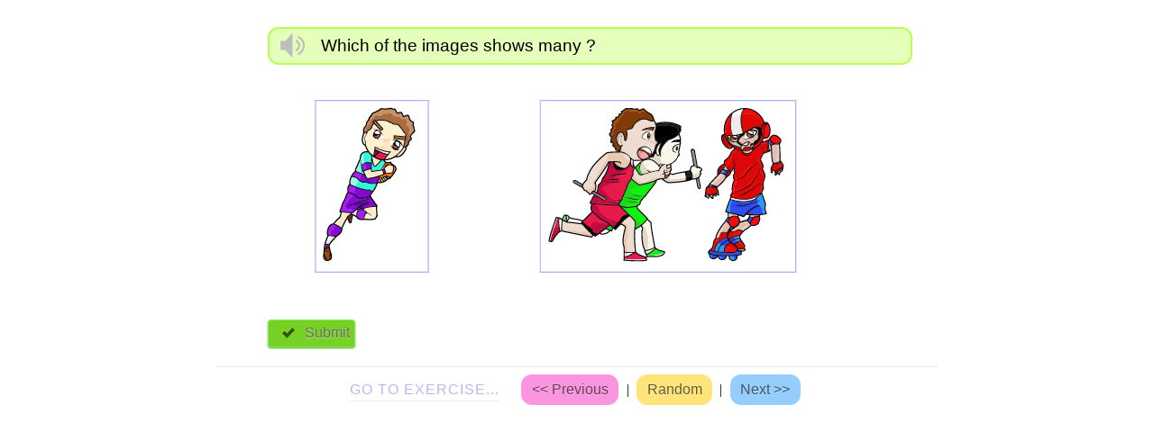

--- FILE ---
content_type: text/html
request_url: https://mathskills4kids.com/pre-k/tests/1.quantifying-1_63/3.one-or-many_18/10/index.htm
body_size: 536
content:
<!doctype html> 
<head>
	<title>Quantities - One or many</title>
    <link rel='stylesheet' href='../code-jeu/css/styles.css' />
	<script src="../code-jeu/js/nav.js"></script>
    <script src='init.js'></script>
	 <script src='../code-jeu/js/jquery.js'></script>
	 <script src='../code-jeu/js/jquery.jquizzy.js'></script>
</head>

<body style="padding: 12px 0 30px;">
	<div id='all-container'>
	<div id='quiz-container'></div>
	<script>
        $('#quiz-container').jquizzy({
            questions: init.questions,
            resultComments: init.resultComments,
            twitterStatus: 'Hurrah! I scored {score} on the quiz.'
        });
	</script>
	<form class="thisForm">
	     <span class="goTo">GO  TO  EXERCISE...</span>
		<a class="btnext back1" href="../9/index.htm"> << Previous</a> | <input class="btnext back2" type="button" value="Random" onClick="randomlinks()"> | 
  <a class="btnext back3" href="../11/index.htm">Next >></a>
	</form>
	</div>
</body>
</html>

--- FILE ---
content_type: text/css
request_url: https://mathskills4kids.com/pre-k/tests/1.quantifying-1_63/3.one-or-many_18/code-jeu/css/styles.css
body_size: 2439
content:
/**
 * --------------------------------------------------------------------
 * jQuizzy - jQuery plugin for creating quizzes
 * by Siddharth S - www.ssiddharth.com
 * Copyright (c) 2011 Siddharth
 * Version: 1.0
 * --------------------------------------------------------------------
**/

#all-container{
	display:block; margin: 0 auto;
	position: relative; 
	 width: 98%; max-width: 800px;
}

.main-quiz-holder {
	margin: 0 auto; 
	position: relative;
	 width: 90%;
}
.thisForm{ text-align:center; border-top:1px solid #f0ede1; padding-top:0.5em;} 
.goTo{ font-family:  "Myriad", "Myriad Pro", "Helvetica","Segoe UI", "Lucida Sans Unicode", "Lucida Grande", sans-serif; font-size:1em; padding-bottom:0.2em; margin: 0 1em 0 0; border-bottom:1px solid #f0ede1; color:#bfb3f2; display:inline-block; letter-spacing:1px; }
.btnext {
	text-shadow: 0 1px 0 rgba(255, 255, 255, 0.3); color: rgba(0, 0, 0, 0.61)!important; cursor:pointer; border:none; font-family:  "Myriad", "Myriad Pro", "Helvetica","Segoe UI", "Lucida Sans Unicode", "Lucida Grande", sans-serif; font-size:1em; border-radius:12px; padding:0.5em 0.7em; margin:0 0.3em; text-decoration:none; display:inline-block;
}
input[type="button"]{
   outline:none;
}
input[type="button"]::-moz-focus-inner {
   border: 0;
}
.back1 { background:#fc95df } .back2 { background:#ffe579 } .back3 { background:#95cefc }

.btnext:hover{
	 background:#eee; border:0.1em solid #e8e8e8; padding:0.45em 0.65em;
}

/* Low Orbit Ion Cannon! */

.main-quiz-holder *{
	margin: 0;
	padding: 0;
	font-family:  "Myriad", "Myriad Pro", "Helvetica","Segoe UI", "Lucida Sans Unicode", "Lucida Grande", sans-serif;
}

/* Ok, prefix every rule with the main class since the default Tuts+ stylesheet overrides a lot of the styles here. Adding more weight to keep things in check. Ugly, but it'll do */


.main-quiz-holder a {
	text-decoration: none;
	color: #6C6C6C;
}

.main-quiz-holder  .slide-container {
    width: 100%;
	 padding: 0 12px; padding-bottom:2em;
}


.results-container, .intro-container {
	text-align: center;
}

.results-container {
}

.main-quiz-holder .slide-container .question, .main-quiz-holder h2.qTitle {
    margin: 10px 0 20px 0;
	 font-size: 1.2em;
	 font-weight: normal;
}

.main-quiz-holder  h2.qTitle {
	font-size: 32px;
	margin-top: 30px;
}

.main-quiz-holder  .question-number {
	position: absolute;
	right: 10px;
	top: 0;
	border:1px solid #EDCAFF;
	box-shadow: 0 1px 2px rgba(0, 0, 0, 0.3);
	padding: 5px;
	background: #D27AFF;
  border-radius: 3px;
  color: #F2FF74;
}

.main-quiz-holder  .question-number a{
  color: #F2FF74; font-size:1.2em;
}

.main-quiz-holder  .slide-container ul.answers {
    margin: 0px;  margin-top:-1em;
    padding: 5px;
	 list-style: none;
}

.main-quiz-holder .slide-container ul.answers li {
	cursor: pointer; display:inline-block; 
	padding: 0 7px; text-align:center; padding-top: 7px; 
}

.main-quiz-holder  .slide-container ul.answers li.selected {
	background: rgba(151, 227, 255, 0.7); border-radius:12px;
}

.featureImg img{
	margin:0.1em 0;
}

.featureText1{
	color: #000; border:#B9FF52 2px solid; border-radius:12px;
	text-indent: 0.3em; padding: 7px 12px; background:#E3FFBA; 
}

.featureText2{
	color: #0959B2; margin:1.5em 0 1em; padding: 7px 12px;
	border:#FFAD36 2px solid; border-radius:12px; background:#FFF2B6;
}

.featureText3{
	font-size: 2.1em; color: #3681ff;
}

.imgSon{
	display:block; float:left; margin-right:12px; margin-top:-0.1em; 
}

.main-quiz-holder .slide-container .prev, .main-quiz-holder .slide-container .next {
	height: 19px; cursor: pointer;
   font-size: 16px;
   padding: 5px 15px;
  color: #4c4c4c; 
  border-radius: 4px;
  text-shadow: 0 1px 1px rgba(255, 255, 255, 0.5);
  background: #6fb2e5;
  box-shadow: 0 1px 2px #0061aa;
  
}

.main-quiz-holder .slide-container .next  {
  background: #77d125;
  box-shadow: 0 1px 2px #3caa00;
}

.main-quiz-holder .slide-container .prev{
	border: 1px solid #a9d1ef; 
}

.main-quiz-holder .slide-container .next{
	border: 1px solid #8aea66; 
}

.main-quiz-holder .progress-keeper { display:none;}

.main-quiz-holder .result-keeper {
    margin: 10px;
	 text-align: center;
}

.main-quiz-holder .notice {
	color: #ff4c60;
	position: absolute;
	left: 120px;
	bottom: 7px;
}

.main-quiz-holder .slide-container .prev {
	width:81px;
	float: left;
}

.main-quiz-holder .slide-container .next, .main-quiz-holder .slide-container .final {
	width:81px;
	float: left;
}

.main-quiz-holder .slide-container .final {
     width: 65px;
}

.main-quiz-holder .nav-previous {
	padding-left: 25px; color: #000e7a;
	background: url(../img/back.png) left no-repeat;
}

.main-quiz-holder  .nav-next {
	padding-right: 25px; color: #227100;
	background: url(../img/forward.png) right no-repeat;
}

.main-quiz-holder .nav-show-result{
	padding-left: 25px;
	background: url(../img/confirm.png) left no-repeat;
}

.main-quiz-holder .nav-start {
	display: block;
	margin: 40px auto 0 auto;
}

.main-quiz-holder .nav-container {
	padding: 5px;
	margin: 15px 0;
}

.main-quiz-holder .result-row {
	width: 140px;
	margin: 10px 12px;
	position: relative;
}

.main-quiz-holder .result-row .resultsview-qhover{
	display:block!important;
	 position: relative;
	 width: 599px;
	 z-index: 200;
	 padding: 15px;
	 text-align: left;
	 font-size: 22px;
}

.main-quiz-holder .result-row .resultsview-qhover .imgSon{
	width:20px; margin-top:-0.3em; margin-right:7px;
}

.main-quiz-holder .result-row .resultsview-qhover .featureText1{
	font-size:0.61em;
}

.main-quiz-holder .result-row .resultsview-qhover .featureText2{
	font-size:0.5em;
}

.main-quiz-holder .resultsview-qhover ul {
	list-style: none;
	margin: 10px 0;
}

.main-quiz-holder .resultsview-qhover li {
	padding: 0 28px; display:inline-block;
	margin: 5px; width:37%;
	min-height: 20px;
	font-size: 14px;
	background: url(../img/answer.png) no-repeat 5px 2px #fff;
	border:1px solid #eee;
	border-radius: 3px;
}
.main-quiz-holder .resultsview-qhover li  img {
	width:98%; padding:7px 0 0 7px;
}

.main-quiz-holder .resultsview-qhover li.selected {
	background: url(../img/incorrect.png) no-repeat 5px 2px #fff;
}
	
.main-quiz-holder .resultsview-qhover li.right {
	background: url(../img/correct.png) no-repeat 5px 2px #fff;
}	
	
.main-quiz-holder .correct, .main-quiz-holder .wrong {    
	height: 19px; cursor: pointer; padding: 5px 10px;
   font-size: 16px;
   padding: 5px 15px;
  color: #4c4c4c;
  border-radius: 4px;
  text-shadow: 0 1px 0 rgba(255, 255, 255, 0.3);
  -webkit-box-shadow: inset 0 0 0 1px rgba(255, 255, 255, 0.2), inset 0 0 6px 0 rgba(255, 255, 255, 0.3), 0 1px 2px rgba(0, 0, 0, 0.4);
  -moz-box-shadow: inset 0 0 0 1px rgba(255, 255, 255, 0.2), inset 0 0 6px 0 rgba(255, 255, 255, 0.3), 0 1px 2px rgba(0, 0, 0, 0.4);
  box-shadow: inset 0 0 0 1px rgba(255, 255, 255, 0.2), inset 0 0 6px 0 rgba(255, 255, 255, 0.3), 0 1px 2px rgba(0, 0, 0, 0.4);
   
}

.main-quiz-holder .correct {    
  background: #c3e462;
  background: -webkit-gradient(linear, left top, left bottom, from(#c3e462), to(#90b61e));
  background: -webkit-linear-gradient(#c3e462, #90b61e);
  background-image: -moz-linear-gradient(top, #c3e462, #90b61e);
  background-image: -moz-gradient(top, #c3e462, #90b61e);
  border: 1px solid #bfff00;
}

.main-quiz-holder .wrong {
	background: #fc5e5e;
  background: -webkit-gradient(linear, left top, left bottom, from(#fc5e5e), to(#ea4646));
  background: -webkit-linear-gradient(#fc5e5e, #ea4646);
  background-image: -moz-linear-gradient(top, #fc5e5e, #ea4646);
  background-image: -moz-gradient(top, #fc5e5e, #ea4646);
  border: 1px solid #e36d6d;
}

.main-quiz-holder .correct span {
	padding: 0 20px;
	background: url(../img/confirm.png) left no-repeat;
}

.main-quiz-holder .wrong span {
	padding: 0 20px;
	background: url(../img/delete.png) left no-repeat;
    color: #474747;
}

.main-quiz-holder .question {
	padding-left: 5px;
	line-height: 1.3em;
}

.main-quiz-holder .share-button{
	display: block;
	margin: 15px 0;
}

.jquizzy-clear {
	clear: both;
}

.main-quiz-holder .right {
float: none;
}

.main-quiz-holder img {
border: none;
}

/* Mobile */

@media screen and (max-width: 736px) {
	
	#all-container{
		width: 98%; margin: 0;
		overflow-y: hidden;
	}
	.main-quiz-holder {
		margin: 0;
		 width: 98%;
	}
	
	.main-quiz-holder  .slide-container {
		width: 95%;
		 padding: 20px 3px 30px 3px;
	}
	
	.main-quiz-holder .notice {
		bottom: 0px;
	}
	.main-quiz-holder .result-row .resultsview-qhover{
	 width: 320px;
}
	
}

@media only screen and (min-width:240px) and (max-width:639px) {
	.btnext{
	font-size:1em; 
	}
}

--- FILE ---
content_type: text/javascript
request_url: https://mathskills4kids.com/pre-k/tests/1.quantifying-1_63/3.one-or-many_18/code-jeu/js/nav.js
body_size: 253
content:

		function randomlinks(){
			var myrandom=Math.round(Math.random()*17)
			var links=new Array()
			links[0]="../1/index.htm"
			links[1]="../2/index.htm"
			links[2]="../3/index.htm"
			links[3]="../4/index.htm"
			links[4]="../5/index.htm"
			links[5]="../6/index.htm"
			links[6]="../7/index.htm"
			links[7]="../8/index.htm"
			links[8]="../9/index.htm"
			links[9]="../10/index.htm"
			links[10]="../11/index.htm"
			links[11]="../12/index.htm"
			links[12]="../13/index.htm"
			links[13]="../14/index.htm"
			links[14]="../15/index.htm"
			links[15]="../16/index.htm"
			links[16]="../17/index.htm"
			links[17]="../18/index.htm"
			
			window.location=links[myrandom]
		}


--- FILE ---
content_type: text/javascript
request_url: https://mathskills4kids.com/pre-k/tests/1.quantifying-1_63/3.one-or-many_18/code-jeu/js/jquery.jquizzy.js
body_size: 2425
content:
/**
 * --------------------------------------------------------------------
 * jQuizzy - jQuery plugin for creating quizzes
 * by Siddharth S - www.ssiddharth.com
 * Copyright (c) 2011 Siddharth
 * Version: 1.5
 * --------------------------------------------------------------------
 **/
	
var felicitation = new Audio();
felicitation.src = '../code-jeu/sounds/felicitation.mp3';	
var bouh = new Audio();
bouh.src = '../code-jeu/sounds/bouh.mp3';
					
(function($) {

    $.fn.jquizzy = function(settings) {

        var defaults = {
            questions: null,
            socialStatus: 'I scored {score}% on this incredible test! Take a look there!',
            splashImage: 'img/start.png',
            twitterImage: 'img/twitter.png',
            facebookImage: 'img/facebook.png',
            gPlusImage: 'img/googleplus.png',
            shortURL: null,
            addTwitter: true,
            addFacebook: true,
            addGooglePlus: true,
            sendResultsURL: null,
            resultComments: {
                perfect: 'Perfect!',
                excellent: 'Excellent!',
                good: 'Good!',
                average: 'Fair!',
                bad: 'Dois faire des efforts!',
                poor: 'Poor!',
                worst: 'Worst!'
            }


        };
		
        var config = $.extend(defaults, settings);
        if (config.questions === null) {
			config.questions = 0;
            $(this).html('<div class="intro-container slide-container"><h2 class="qTitle">Analyse des questions rat&eacute;.</h2></div>');
            return;
        }

        var superContainer = $(this),
            answers = [],
			exitFob = '<div class="results-container slide-container"><div class="question-number"><a href="index.htm">Replay</a></div><div class="result-keeper"></div></div><div class="notice">Please choose an answer</div><div class="progress-keeper" ><div class="progress"></div></div>',
            contentFob = '',
            questionsIteratorIndex, answersIteratorIndex;
        superContainer.addClass('main-quiz-holder');

        for (questionsIteratorIndex = 0; questionsIteratorIndex < config.questions.length; questionsIteratorIndex++) {
            contentFob += '<div class="slide-container"><div class="question">' + config.questions[questionsIteratorIndex].question + '</div><ul class="answers">';
            for (answersIteratorIndex = 0; answersIteratorIndex < config.questions[questionsIteratorIndex].answers.length; answersIteratorIndex++) {
                contentFob += '<li>' + config.questions[questionsIteratorIndex].answers[answersIteratorIndex] + '</li>';
            }

            contentFob += '</ul><div class="nav-container">';

            if (questionsIteratorIndex !== 0) {
                contentFob += '<div class="prev"><a class="nav-previous" href="#">Previous</a></div>';
            }

            if (questionsIteratorIndex < config.questions.length - 1) {
                contentFob += '<div class="next"><a class="nav-next" href="#">Next</a></div>';
            } else {
                contentFob += '<div class="next final"><a class="nav-show-result" href="#">Submit</a></div>';
            }

            contentFob += '</div></div>';
            answers.push(config.questions[questionsIteratorIndex].correctAnswer);
        }

        superContainer.html(contentFob + exitFob);

        var progress = superContainer.find('.progress'),
            progressKeeper = superContainer.find('.progress-keeper'),
            notice = superContainer.find('.notice'),
            progressWidth = progressKeeper.width(),
            userAnswers = [],
            questionLength = config.questions.length,
            slidesList = superContainer.find('.slide-container');

        function checkAnswers() {
            var resultArr = [],
                flag = false;
            for (i = 0; i < answers.length; i++) {

                if (answers[i] == userAnswers[i]) {
                    flag = true;
                } else {
                    flag = false;
                }
                resultArr.push(flag);
            }
            return resultArr;
        }

        function roundReloaded(num, dec) {
            var result = Math.round(num * Math.pow(10, dec)) / Math.pow(10, dec);
            return result;
        }

        function judgeSkills(score) {
            var returnString;
            if (score === 100)
                return config.resultComments.perfect;
            else if (score > 90)
                return config.resultComments.excellent;
            else if (score > 70)
                return config.resultComments.good;
            else if (score > 50)
                return config.resultComments.average;
            else if (score > 35)
                return config.resultComments.bad;
            else if (score > 20)
                return config.resultComments.poor;
            else
                return config.resultComments.worst;
        }

        progressKeeper.hide();
        notice.hide();
        slidesList.hide().first().fadeIn(500);

        superContainer.find('li').click(function() {
            var thisLi = $(this);

            if (thisLi.hasClass('selected')) {
                thisLi.removeClass('selected');
            } else {
                thisLi.parents('.answers').children('li').removeClass('selected');
                thisLi.addClass('selected');
            }
        });

        superContainer.find('.nav-start').click(function() {

            $(this).parents('.slide-container').fadeOut(500, function() {
                $(this).next().fadeIn(500);
                progressKeeper.fadeIn(500);
            });
            return false;

        });

        superContainer.find('.next').click(function() {

            if ($(this).parents('.slide-container').find('li.selected').length === 0) {
                notice.fadeIn(300);
                return false;
            }

            notice.hide();
            $(this).parents('.slide-container').fadeOut(500, function() {
                $(this).next().fadeIn(500);
            });
            progress.animate({
                width: progress.width() + Math.round(progressWidth / questionLength)
            }, 500);
            return false;
        });

        superContainer.find('.prev').click(function() {
            notice.hide();
            $(this).parents('.slide-container').fadeOut(500, function() {
                $(this).prev().fadeIn(500);
            });

            progress.animate({
                width: progress.width() - Math.round(progressWidth / questionLength)
            }, 500);
            return false;
        });

        superContainer.find('.final').click(function() {
            if ($(this).parents('.slide-container').find('li.selected').length === 0) {
                notice.fadeIn(300);
                return false;
            }

            superContainer.find('li.selected').each(function(index) {
                userAnswers.push($(this).parents('.answers').children('li').index($(this).parents('.answers').find('li.selected')) + 1);
            });

            if (config.sendResultsURL !== null) {
                var collate = [];
                for (r = 0; r < userAnswers.length; r++) {
                    collate.push('{"questionNumber":"' + parseInt(r + 1, 10) + '", "userAnswer":"' + userAnswers[r] + '"}');
                }
                $.ajax({
                    type: 'POST',
                    url: config.sendResultsURL,
                    data: '{"answers": [' + collate.join(",") + ']}',
                    complete: function() {
                        console.log("OH HAI");
                    }
                });
            }

            progressKeeper.hide();
            var results = checkAnswers(),
                resultSet = '',
                trueCount = 0,
                shareButton = '',
                score,
                url;

            if (config.shortURL === null) {
                config.shortURL = window.location
            };

            for (var i = 0, toLoopTill = results.length; i < toLoopTill; i++) {
                if (results[i] === true) {
                    trueCount++;
                    isCorrect = true;
					felicitation.play();
                }
				else{
					bouh.play();
				}
                resultSet += '<div class="result-row">' + (results[i] === true ? "<div class='correct'><span>Correct</span></div>" : "<div class='wrong'><span>Incorrect</span></div>");
                resultSet += '<div class="resultsview-qhover">' + config.questions[i].question;
                resultSet += "<ul>";
                for (answersIteratorIndex = 0; answersIteratorIndex < config.questions[i].answers.length; answersIteratorIndex++) {
                    var classestoAdd = '';
                    if (config.questions[i].correctAnswer == answersIteratorIndex + 1) {
                        classestoAdd += 'right';
                    }
                    if (userAnswers[i] == answersIteratorIndex + 1) {
                        classestoAdd += ' selected';
                    }
                    resultSet += '<li class="' + classestoAdd + '">' + config.questions[i].answers[answersIteratorIndex] + '</li>';
                }
                resultSet += '</ul></div></div>';

            }
            
            superContainer.find('.result-keeper').html(resultSet).show(500);
            superContainer.find('.resultsview-qhover').hide();
            superContainer.find('.result-row').hover(function() {
                $(this).find('.resultsview-qhover').show();
            }, function() {
                $(this).find('.resultsview-qhover').hide();
            });
            $(this).parents('.slide-container').fadeOut(500, function() {
                $(this).next().fadeIn(500);
            });
            return false;
        });
    };
})(jQuery);

--- FILE ---
content_type: text/javascript
request_url: https://mathskills4kids.com/pre-k/tests/1.quantifying-1_63/3.one-or-many_18/10/init.js
body_size: 561
content:
var beep = new Audio();
beep.src = '../code-jeu/sounds/beep.mp3';
var sound1 = new Audio();
sound1.src = '../code-jeu/sounds/2.intitule.mp3';

var init = { 
     'questions': [ 
       {
           'question': '<div class="featureText1"><a href="#" onmousedown="sound1.play()"><img class="imgSon" src="../code-jeu/images/son-icone.png" alt="listen-to-the-question"/></a>Which of the images shows many ?</div>',
           'answers': ['<img onmousedown="beep.play()" src="../code-jeu/images/01.png" alt="un-plusieurs"/>','<img onmousedown="beep.play()" src="../code-jeu/images/02.png" alt="un-plusieurs"/>'],
			  'correctAnswer': 2
       }
     ],
	  'resultComments' :  
	  {
		    perfect: 'Incredible! <br/> Really perfect?<br/>',
			 excellent: 'You were fantastic!<br/>',
			 good: 'Bravo! <br/>Expected result!<br/>',
			 average: 'Fair. <br/> You just pass.<br/>',
			 bad: 'Well, you have to do better.<br/>',
			 poor: 'You have to make more effort!<br/>',
			 worst: 'You have not understood the subject at all!<br/>'
	  }

 };